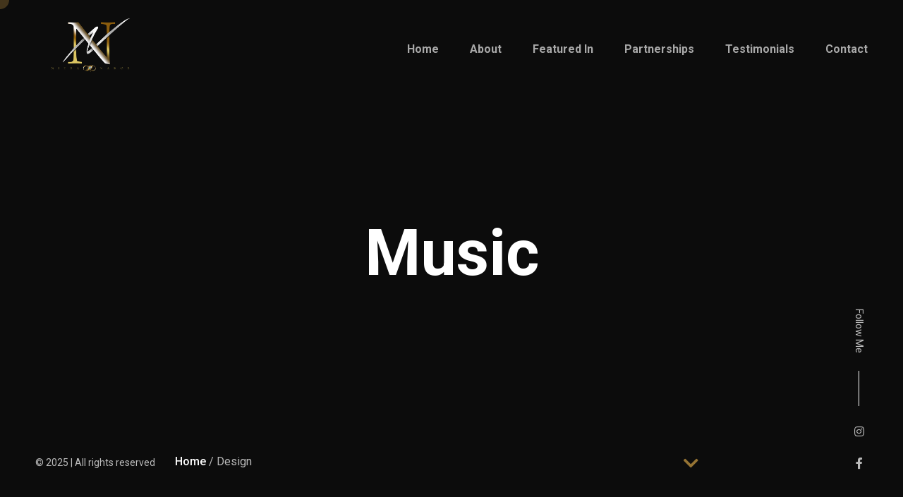

--- FILE ---
content_type: text/javascript
request_url: https://nitsanakos.com/wp-content/themes/cvio/assets/js/cvio-scripts.js?ver=1.0.0
body_size: 4416
content:
/**
*	Cvio - Resume / CV WordPress Theme
*	Author: bslthemes
*	Author URL: http://themeforest.net/user/bslthemes
*	Copyright © Cvio by bslthemes. All Rights Reserved.
**/

( function( $ ) {
	'use strict';

	window.onpageshow = function(event) {if (event.persisted) {window.location.reload() }};

	$(window).on("load", function() {

		/*
			Preloader
		*/
		var preload = $('.preloader');
		preload.find('.spinner').fadeOut(function(){
			preload.fadeOut();
		});

		/*
			Lines Animations
		*/
		$('.lines').addClass('finish');
		setTimeout(function(){
			$('.lines').addClass('ready');
		}, 1200);

		/*
			Typed Subtitle
		*/
		if(($('.typed-subtitle').length) && ($('.h-subtitle p').length > 1)){
			$('.typed-subtitle').each(function(){
				var typedSpeed = $(this).data('tspeed');
				var backSpeed = $(this).data('tdelay');
				var $this = $(this)[0];
				var $string = $(this).prev('.typing-subtitle')[0];
				var typed = new Typed($this, {
					typeSpeed: typedSpeed,
					backDelay: backSpeed,
					stringsElement: $string,
					loop: true
				});
			});
		}

		/*
			Typed Breadcrumbs
		*/
		setTimeout(function(){
			$('.h-subtitles').addClass('ready');
			if($('.typed-bread').length){
				var typed_b = new Typed('.typed-bread', {
					stringsElement: '.typing-bread',
					showCursor: false
				});
			}
		}, 1000);

		/*
			One Page Nav
		*/
		var url_hash = location.hash;
		var sectionElem = $(url_hash);
		if(url_hash.indexOf('#section-') == 0 && sectionElem.length){
			$('body, html').animate({scrollTop: $(url_hash).offset().top - 68}, 400);
		}

		/*
			Jarallax
		*/
		if($('.jarallax').length){
			$('.jarallax').jarallax();
		}

		/*
			Started Slider
		*/
		if($('.started-carousel').length){
			var slider_container = $('.started-carousel .swiper-container');
			var is_autoplaytime = slider_container.data('autoplaytime');
			var is_loop = slider_container.data('loop');
			var started_slider = new Swiper ('.started-carousel .swiper-container', {
				init: false,
				loop: is_loop,
				spaceBetween: 0,
				effect: 'fade',
				slidesPerView: 1,
				simulateTouch: false,
				autoplay: {
					delay: is_autoplaytime,
					disableOnInteraction: false,
					waitForTransition: false,
				},
				navigation: {
					nextEl: '.started .swiper-button-next',
					prevEl: '.started .swiper-button-prev',
				},
			});
			started_slider.on('slideChange', function () {
				var index = started_slider.realIndex;
				var total = started_slider.slides.length;

				$('.started-carousel .swiper-slide').removeClass('first');
				$('.started-carousel .swiper-slide').each(function(i, slide){
					if((index-1)>=i) {
						$(slide).addClass('swiper-clip-active');
					} else {
						$(slide).removeClass('swiper-clip-active');
					}
				});
				$('.started-carousel .swiper-slide').each(function(i, slide){
					$(slide).css({'z-index': total - i});
				});
			});
			started_slider.init();
		}

		/*
			Testimonials Slider
		*/
		if($('.reviews-carousel').length){
			var is_autoplay = true;
			var rev_slider = $('.reviews-carousel .swiper-container');
			var is_loop = rev_slider.data('loop');
			var is_autoplaytime = rev_slider.data('autoplaytime');
			if (!is_autoplaytime) {
				is_autoplay = false;
			}
			var is_slidesview = rev_slider.data('slidesview');
			var is_spacebetween = rev_slider.data('spacebetween');
			var rev_slider = new Swiper ('.reviews-carousel .swiper-container', {
				loop: is_loop,
				spaceBetween: is_spacebetween,
				slidesPerView: is_slidesview,
				autoplay: {
					delay: is_autoplaytime,
				},
				autoplay: is_autoplay,
				navigation: {
					nextEl: '.reviews-carousel .swiper-button-next',
					prevEl: '.reviews-carousel .swiper-button-prev',
				},
				pagination: {
					el: '.reviews-carousel .swiper-pagination',
					type: 'bullets',
				},
				breakpoints: {
					0: {
						slidesPerView: 1,
						spaceBetween: is_spacebetween,
					},
					720: {
						slidesPerView: is_slidesview,
						spaceBetween: is_spacebetween,
					},
				}
			});
		}

		/*
			Team Slider
		*/
		if($('.team-carousel').length){
			var t_is_autoplay = true;
			var team_slider = $('.team-carousel .swiper-container');
			var t_is_autoplaytime = team_slider.data('autoplaytime');
			if (!t_is_autoplaytime) {
				t_is_autoplay = false;
			}
			var t_is_loop = team_slider.data('loop');
			var t_is_slidesview = team_slider.data('slidesview');
			var t_is_spacebetween = team_slider.data('spacebetween');
			var team_slider = new Swiper ('.team-carousel .swiper-container', {
				loop: t_is_loop,
				spaceBetween: t_is_spacebetween,
				slidesPerView: t_is_slidesview,
				autoplay: {
					delay: t_is_autoplaytime,
				},
				autoplay: t_is_autoplay,
				navigation: {
					nextEl: '.team-carousel .swiper-button-next',
					prevEl: '.team-carousel .swiper-button-prev',
				},
				pagination: {
					el: '.team-carousel .swiper-pagination',
					type: 'bullets',
				},
				breakpoints: {
					0: {
						slidesPerView: 1,
						spaceBetween: t_is_spacebetween,
					},
					720: {
						slidesPerView: t_is_slidesview,
						spaceBetween: t_is_spacebetween,
					},
				}
			});
		}

		/*
			Refresh Scroll

		function scroll_refresh(){
			$(window).scrollTop($(window).scrollTop()+1);
		}
		setTimeout(scroll_refresh, 100);*/

	});

	/*
		Set full height in blocks
	*/
	var width = $(window).width();
	var height = $(window).height();

	/*
		Set Height Started Section
	*/
	$('.section.started').css({'height': height});
	$('.logged-in .section.started').css({'height': height-32});
	if(width < 783) {
		$('.section.started').css({'height': height});
		$('.logged-in .section.started').css({'height': height-46});
	}

	/*
		Set Background Enabled
	*/
	if($('.section.started').hasClass('background-enabled')) {
		$('body').addClass('background-enabled');
	}

	/*
		Grained
	*/
	if($('#grained_container').length){
	var grained_options = {
		'animate': true,
		'patternWidth': 400,
		'patternHeight': 400,
		'grainOpacity': 0.15,
		'grainDensity': 3,
		'grainWidth': 1,
		'grainHeight': 1
	}
	grained('#grained_container', grained_options);
	}

	/*
		Cursor Effects
	*/
	if((width > 1199) && $('.cursor-follower').length) {
		$(window).on('mousemove', function(e){
			var x = e.pageX;
			var y = e.pageY;
			var newposX = x;
			var newposY = y;
			$('.cursor-follower').css('transform','translate3d('+newposX+'px,'+newposY+'px,0px)');
		});
		$('a, .btn-group').on({
			mouseenter: function (e) {
				cursor_over();
			},
			mouseleave: function (e) {
				cursor_out();
			}
		});
	}
	function cursor_over(){
		$(".cursor-follower-inner").stop().animate({width: 86, height: 86, opacity: 0.1, margin: '-43px 0 0 -43px'}, 500);
	}
	function cursor_out(){
		$(".cursor-follower-inner").stop().animate({width: 26, height: 26, opacity: 0.4, margin: '-13px 0 0 -13px'}, 500);
	}

	/*
		Hover Masks
	*/
	$('.hover-masks a').each(function() {
		var mask_val = $(this).html();
		$(this).wrapInner('<span class="mask-lnk"></span>');
		$(this).append('<span class="mask-lnk mask-lnk-hover">' + mask_val + '</span>');
	});

	/*
		Hover Button Effect
	*/
	$('.hover-animated .circle').on({
		mouseenter: function (e) {
			if ($(this).find(".ink").length === 0) {
				$(this).prepend("<span class='ink'></span>");
			}
			var ink = $(this).find(".ink");
			ink.removeClass("animate");
			if (!ink.height() && !ink.width()) {
				var d = Math.max($(this).outerWidth(), $(this).outerHeight());
				ink.css({
					height: d,
					width: d
				});
			}
			var x = e.pageX - $(this).offset().left - ink.width() / 2;
			var y = e.pageY - $(this).offset().top - ink.height() / 2;
			ink.css({
				top: y + 'px',
				left: x + 'px'
			}).addClass("ink-animate");
			$('.cursor-follower').addClass('hide');
		},
		mouseleave: function (e) {
			var ink = $(this).find(".ink");
			var x = e.pageX - $(this).offset().left - ink.width() / 2;
			var y = e.pageY - $(this).offset().top - ink.height() / 2;
			ink.css({
				top: y + 'px',
				left: x + 'px'
			}).removeClass("ink-animate");
			$('.cursor-follower').removeClass('hide');
		}
	});

	/*
		Animation Between Pages
	*/
	$('header .top-menu, .typed-bread, .popup-box .bts, .animate-to-page').on('click', 'a', function(){
		var link = $(this).attr('href');
		if(link.indexOf('#section-') == 0){
			if(!$('body').hasClass('home')){
				location.href = '/'+link;
			}

			$('body, html').animate({scrollTop: $(link).offset().top - 68}, 400);
			if($('header').hasClass('active')){
				$('.menu-btn').trigger('click');
			}
		} else {
			$('.lines').removeClass('finish');
			$('.lines').removeClass('ready');
			$('.lines').addClass('no-lines');
			setTimeout(function() {
				location.href = "" + link;
			}, 800);
		}
		return false;
	});

	/*
		On Scroll
	*/
	$(window).on('scroll', function(){

		/* add/remove background-enabled class */
		if ($(this).scrollTop() >= $('.section.started').height()) {
			$('body').removeClass('background-enabled');
		} else {
			if($('.section.started').hasClass('background-enabled')) {
				$('body').addClass('background-enabled');
			}
		}

		/* add/remove header/footer fixed class */
		if (($(this).scrollTop() >= 100) && ($('.section').length>1)) {
			$('.header').addClass('fixed');
			$('.footer').addClass('fixed');
			$('body').removeClass('background-enabled');
			$('.mouse_btn').fadeOut();
		}
		if (($(this).scrollTop() <= 100) && ($('.section').length>1)) {
			$('.header').removeClass('fixed');
			$('.footer').removeClass('fixed');
			$('.mouse_btn').fadeIn();
		}
		if (($(this).scrollTop() <= 100) && ($('.section').length>1) && ($('.section.started').hasClass('background-enabled'))) {
			$('body').addClass('background-enabled');
		}

	});

	/*
		Menu on Mobile
	*/
	$('header').on('click', '.menu-btn', function(){
		if($('header').hasClass('active')){
			$('header').removeClass('active');
			$('.footer .soc').fadeIn();
			$('body').addClass('loaded');
			if($('.video-bg').length) {
				$('body').addClass('background-enabled');
			}
		} else {
			$('header').addClass('active');
			$('.footer .soc').hide();
			$('body').removeClass('loaded');
			$('body').removeClass('background-enabled');
		}

		return false;
	});

	/*
		Menu Mobile Dropdown
	*/
	$('.top-menu li.menu-item-has-children').each(function(){
		$(this).append('<span class="open-lnk"></span>');
	});
	$('.top-menu').on( 'click', '.open-lnk', function() {
		if($(this).closest('li').hasClass('menu-item-has-children')) {
			if($(this).closest('li').hasClass('active')) {
				$(this).closest('li').removeClass('active');
				$(this).closest('li').find('> ul').slideUp();
			}
			else {
				$(this).closest('li').addClass('active');
				$(this).closest('li').find('> ul').slideDown();
			}
		}
	});

	/*
		Download CV on Mobile
	*/
	$('.section.about').on('click touchstart', '.btn', function(){
		location.href = $(this).attr('href');
	});

	/*
		Mouse Button Scroll
	*/
	$('.section').on('click', '.mouse_btn', function(){
		$('body, html').animate({
			scrollTop: height - 150
		}, 800);
	});
	if($('.section').length>1){
		$('.mouse_btn').show();
	}

	/*
		Initialize Portfolio
	*/
	var $container = $('.portfolio-items');
	$container.imagesLoaded(function() {
		$container.isotope({
			percentPosition: true,
			itemSelector: '.box-item'
		});
		$(document).on('lazyloaded', function(e){
			$container.isotope( 'reloadItems' ).isotope();
		});

		/*
			Portfolio items parallax
		*/
		if($('.portfolio-items.portfolio-new').length){
			var s_parallax = document.getElementsByClassName('wp-post-image');
			new simpleParallax(s_parallax);
		}

	});

	/*
		Filter items on button click
	*/
	$('.filters').on( 'click', '.btn-group', function() {
		var filterValue = $(this).find('input').val();
		$container.isotope({ filter: filterValue });
		$('.filters .btn-group label').removeClass('glitch-effect');
		$(this).find('label').addClass('glitch-effect');
	});

	/*
		Gallery popup
	*/
	if(/\.(?:jpg|jpeg|gif|png)$/i.test($('.gallery-item:first a').attr('href'))){
		$('.gallery-item a').magnificPopup({
			gallery: {
				enabled: true
			},
			type: 'image',
			closeBtnInside: false,
			mainClass: 'mfp-fade'
		});
	}

	/*
		Media popup
	*/
	$('.has-popup-media').magnificPopup({
		type: 'inline',
		overflowY: 'auto',
		closeBtnInside: true,
		mainClass: 'mfp-fade'
	});

	/*
		Image popup
	*/
	$('.has-popup-image').magnificPopup({
		type: 'image',
		closeOnContentClick: true,
		mainClass: 'mfp-fade',
		image: {
			verticalFit: true
		}
	});

	/*
		Video popup
	*/
	$('.has-popup-video').magnificPopup({
		disableOn: 700,
		type: 'iframe',
		iframe: {
            patterns: {
                youtube_short: {
                  index: 'youtu.be/',
                  id: 'youtu.be/',
                  src: 'https://www.youtube.com/embed/%id%?autoplay=1'
                }
            }
        },
		removalDelay: 160,
		preloader: false,
		fixedContentPos: false,
		mainClass: 'mfp-fade',
		callbacks: {
			markupParse: function(template, values, item) {
				template.find('iframe').attr('allow', 'autoplay');
			}
		}
	});

	/*
		Music popup
	*/
	$('.has-popup-music').magnificPopup({
		disableOn: 700,
		type: 'iframe',
		removalDelay: 160,
		preloader: false,
		fixedContentPos: false,
		mainClass: 'mfp-fade'
	});

	/*
		Gallery popup
	*/
	$('.has-popup-gallery').on('click', function() {
        var gallery = $(this).attr('href');

        $(gallery).magnificPopup({
            delegate: 'a',
            type:'image',
            closeOnContentClick: false,
            mainClass: 'mfp-fade',
            removalDelay: 160,
            fixedContentPos: false,
            gallery: {
                enabled: true
            },
			callbacks: {
				markupParse: function(template, values, item) {
					values.title = item.el.attr('title');
				}
			}
        }).magnificPopup('open');

        return false;
    });

	/*
		Background enabled
	*/
	if($('.jarallax-video').length) {
		$('body').addClass('background-enabled');
		$('.jarallax-video').jarallax();
	}

	/*
		One Page Menu Nav
	*/
	if($('.section').length && $('.top-menu li a').length) {
		$(window).on('scroll', function(){
			var scrollPos = $(window).scrollTop();
			$('.top-menu ul li a').each(function () {
				if($(this).attr('href').indexOf('#section-') == 0){
					var currLink = $(this);
					var refElement = $(currLink.attr("href"));
					if(refElement.length){
						if (refElement.offset().top <= scrollPos + 70) {
							$('.top-menu ul li').removeClass("current-menu-item");
							currLink.closest('li').addClass("current-menu-item");
						}
					}
					if(scrollPos == 0) {
						$('.top-menu ul li').removeClass("current-menu-item");
					}
				}
			});
		});
	}

	/*
		Iframe margins
	*/
	$('.single-post-text').each(function(){
		$(this).find('iframe').wrap('<div class="embed-container"></div>');
	});

	/*
		Dotted Skills Line
	*/
	function skills(){
		var skills_dotted = $('.skills.dotted .progress');
		var skills_dotted_w = skills_dotted.width();
		if(skills_dotted.length){
			skills_dotted.append('<span class="dg"><span></span><span></span><span></span><span></span><span></span><span></span><span></span><span></span><span></span><span></span></span>');
			skills_dotted.find('.percentage').append('<span class="da"><span></span><span></span><span></span><span></span><span></span><span></span><span></span><span></span><span></span><span></span></span>');
			skills_dotted.find('.percentage .da').css({'width':skills_dotted_w});
		}
	}
	skills();

	/*
		Circle Skills Line
	*/
	var skills_circles = $('.skills.circles .progress');
	if(skills_circles.length){
		skills_circles.append('<div class="slice"><div class="bar"></div><div class="fill"></div></div>');
	}

	/**
		Cart Mobile
	**/
	if(width < 1024) {
	$('.header').on('click', '.cart-btn', function(){
		if($(this).hasClass('active')) {
			$(this).find('.cart-widget').removeClass('is-active');
			$(this).removeClass('active');
		}
		else {
			$(this).find('.cart-widget').addClass('is-active');
			$(this).addClass('active');
		}
	});
	}

	/*
		Resize
	*/
	$(window).resize(function() {

		/* Set full height in blocks */
		var width = $(window).width();
		var height = $(window).height();

		/* Set full height in started blocks */
		$('.section.started').css({'height': height});
		$('.logged-in .section.started').css({'height': height-32});
		if(width < 783) {
			$('.section.started').css({'height': height});
			$('.logged-in .section.started').css({'height': height-46});
		}

		/* Dotted skills line on resize */
		var skills_dotted = $('.skills-list.dotted .progress');
		var skills_dotted_w = skills_dotted.width();
		if(skills_dotted.length){
			skills_dotted.find('.percentage .da').css({'width':skills_dotted_w+1});
		}

	});

	/*
		Google Maps
	*/
	if($('#map').length) {
		initMap();
	}

} )( jQuery );

/*
	Google Map Options
*/
function initMap() {
	var myLatlng = new google.maps.LatLng(48.859003, 2.345275); // <- Your latitude and longitude
	var styles = [
		{
			"stylers": [
				{
					"hue": "#ff1a00"
				},
				{
					"invert_lightness": true
				},
				{
					"saturation": -100
				},
				{
					"lightness": 33
				},
				{
					"gamma": 0.5
				}
			]
		},
		{
			"featureType": "water",
			"elementType": "geometry",
			"stylers": [
				{
					"color": "#2D333C"
				}
			]
		},
		{
			"elementType": "labels",
			"stylers": [
				{
					"visibility": "off"
				}
	    	]
	  	},
		{
			"elementType": "labels.icon",
			"stylers": [
				{
					"visibility": "off"
				}
			]
		},
		{
			"featureType": "administrative.land_parcel",
			"stylers": [
				{
					"visibility": "off"
				}
			]
		},
		{
			"featureType": "administrative.neighborhood",
			"stylers": [
				{
					"visibility": "off"
				}
			]
		},
	]

	var mapOptions = {
		zoom: 16,
		center: myLatlng,
		mapTypeControl: false,
		disableDefaultUI: true,
		zoomControl: false,
		scrollwheel: false,
		styles: styles
	}

	var map = new google.maps.Map(document.getElementById('map'), mapOptions);
	/*var marker = new google.maps.Marker({
		position: myLatlng,
		map: map,
		title: 'We are here!'
	});*/
}
